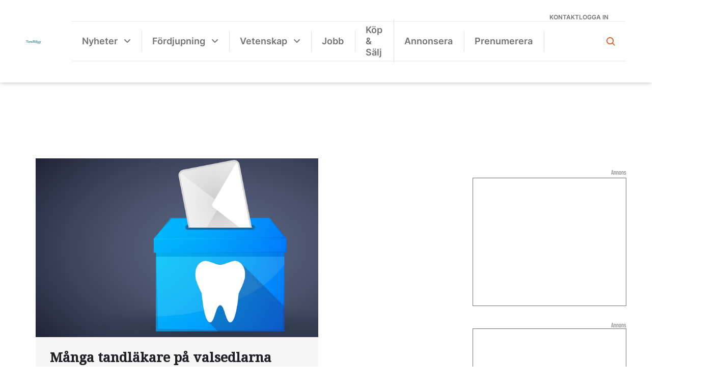

--- FILE ---
content_type: image/svg+xml
request_url: https://www.tandlakartidningen.se/wp-content/themes/tdl-child/assets/img/arrow-up.svg
body_size: -78
content:
<svg xmlns="http://www.w3.org/2000/svg" viewBox="0 0 24 14.024"><defs><style>.a{fill:#747474;fill-rule:evenodd;}</style></defs><title>arrow-up-black</title><path class="a" d="M12,4.877l8.586,8.6a2,2,0,1,0,2.828-2.833L13.414.627a2,2,0,0,0-2.828,0l-10,10.017a2,2,0,1,0,2.828,2.833Z" transform="translate(0 -0.04)"/></svg>